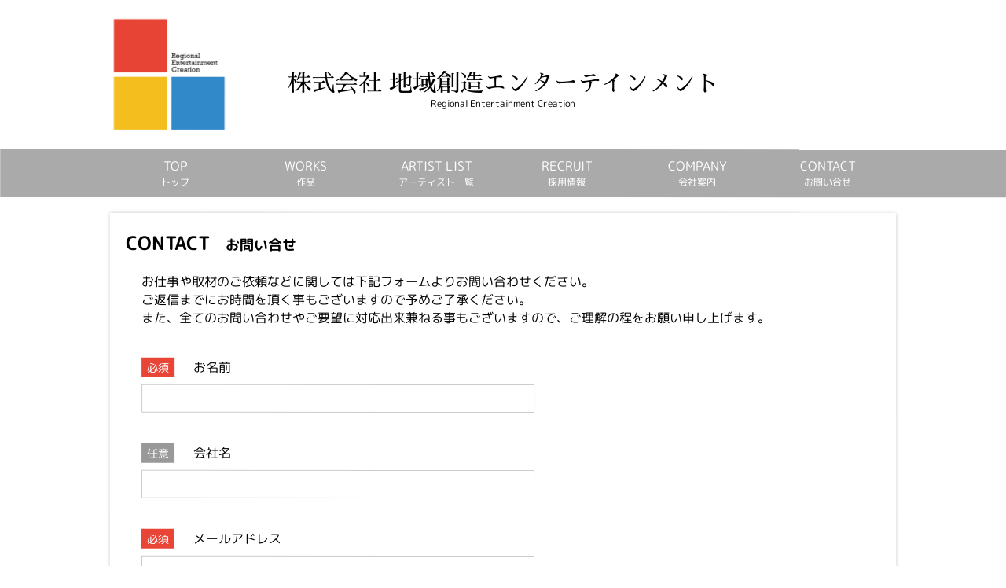

--- FILE ---
content_type: text/html; charset=UTF-8
request_url: https://rec.tokyo.jp/contact.php
body_size: 8680
content:



<html lang="ja">
<head>
  <meta charset="utf-8">
  <title>株式会社 地域創造エンターテインメント</title>
  <link href="/assets/css/main.css" rel="stylesheet" type="text/css">
  <link href="https://fonts.googleapis.com/earlyaccess/roundedmplus1c.css" rel="stylesheet" />
  <link href="https://fonts.googleapis.com/earlyaccess/sawarabimincho.css" rel="stylesheet" />
  <link href="/assets/css/lightbox.min.css" rel="stylesheet" />

  <script src="https://cdnjs.cloudflare.com/ajax/libs/jquery/3.3.1/jquery.min.js"></script>

  <link rel="icon" type="image/vnd.microsoft.icon" href="https://rec.tokyo.jp/favicon.ico">

  <!-- Global site tag (gtag.js) - Google Analytics -->
  <script async src="https://www.googletagmanager.com/gtag/js?id=UA-40693041-13"></script>
  <script>
    window.dataLayer = window.dataLayer || [];
    function gtag(){dataLayer.push(arguments);}
    gtag('js', new Date());

    gtag('config', 'UA-40693041-13');
  </script>
</head>

<body>




<div class="container">
  <header>
    <img src="/assets/img/rec_logo.png" class="logo">
    <div class="brand-wrap">
      <p class="breand">株式会社 地域創造エンターテインメント</p>
      <p class="breand-desc">Regional Entertainment Creation</p>
    </div>
    <!--<img src="/assets/img/machidax_logo.jpg" class="machidax-logo">-->
  </header>

  <nav class="main-menu">
    <ul class="menu-list">
      <li class="menu-item">
        <a href="/" class="menu-item-link">
          <p class="menu-text-us">TOP</p>
          <p class="menu-text-jp">トップ</p>
        </a>
      </li>
      <li class="menu-item">
        <a href="#" class="menu-item-link">
          <p class="menu-text-us">WORKS</p>
          <p class="menu-text-jp">作品</p>
        </a>
      </li>
      <li class="menu-item">
        <a href="/artist.php" class="menu-item-link">
          <p class="menu-text-us">ARTIST LIST</p>
          <p class="menu-text-jp">アーティスト一覧</p>
        </a>
        <ul class="menu-popup">
          <li class="menu-popup-item">
            <a href="/artist.php#actor" class="menu-popup-link">俳優・タレント</a>
          </li>
          <li class="menu-popup-item">
            <a href="/artist.php#announcer" class="menu-popup-link">アナウンサー・MC・パーソナリティ</a>
          </li>
          <li class="menu-popup-item">
            <a href="/artist.php#photographer" class="menu-popup-link">フォトグラファー</a>
          </li>
          <li class="menu-popup-item">
            <a href="/artist.php#director" class="menu-popup-link">映画監督・映像作家</a>
          </li>
          <li class="menu-popup-item">
            <a href="/artist.php#producer" class="menu-popup-link">ディレクター・プロデューサー</a>
          </li>
          <li class="menu-popup-item">
            <a href="/artist.php#partnership" class="menu-popup-link">業務提携</a>
          </li>
        </ul>
      </li>
      <li class="menu-item">
        <a href="#" class="menu-item-link">
          <p class="menu-text-us">RECRUIT</p>
          <p class="menu-text-jp">採用情報</p>
        </a>
      </li>
      <li class="menu-item">
        <a href="/company.php" class="menu-item-link">
          <p class="menu-text-us">COMPANY</p>
          <p class="menu-text-jp">会社案内</p>
        </a>
        <ul class="menu-popup">
          <li class="menu-popup-item">
            <a href="/company.php#profile" class="menu-popup-link">PROFILE 会社案内</a>
          </li>
          <li class="menu-popup-item">
            <a href="/company.php#business" class="menu-popup-link">BUSINESS 事業内容</a>
          </li>
          <li class="menu-popup-item">
            <a href="/company.php#access" class="menu-popup-link">ACCESS アクセス</a>
          </li>
          <li class="menu-popup-item">
            <a href="/company.php#policy" class="menu-popup-link">SITE POLICY サイトポリシー</a>
          </li>
        </ul>
      </li>
      <li class="menu-item">
        <a href="/contact.php" class="menu-item-link">
          <p class="menu-text-us">CONTACT</p>
          <p class="menu-text-jp">お問い合せ</p>
        </a>
      </li>
    </ul>
  </nav>



<main>
  <div class="contact-wrapper">

    <h2 class="contact-heading">CONTACT<span class="company-heading-small">お問い合せ</span></h2>
    <p class="contact-desc">お仕事や取材のご依頼などに関しては下記フォームよりお問い合わせください。<br>ご返信までにお時間を頂く事もございますので予めご了承ください。<br>また、全てのお問い合わせやご要望に対応出来兼ねる事もございますので、ご理解の程をお願い申し上げます。</p>

    <div class="contact-form">
      <form action="/contact.php" method="POST">
        <div class="form-item">
          <span class="required-label required">必須</span>
          <span class="label-name">お名前</span>
          <div class="form-wrap">
            <input class="form-input" type="text" name="name" required>
          </div>
        </div>

        <div class="form-item">
          <span class="required-label">任意</span>
          <span class="label-name">会社名</span>
          <div class="form-wrap">
            <input class="form-input" type="text" name="company">
          </div>
        </div>

        <div class="form-item">
          <span class="required-label required">必須</span>
          <span class="label-name">メールアドレス</span>
          <div class="form-wrap">
            <input class="form-input" type="email" name="email" required>
          </div>
        </div>

        <div class="form-item">
          <span class="required-label">任意</span>
          <span class="label-name">電話番号</span>
          <div class="form-wrap">
            <input class="form-input" type="text" name="tel">
          </div>
        </div>

        <div class="form-item">
          <span class="required-label required">必須</span>
          <span class="label-name">お問い合わせ内容</span>
          <div class="form-wrap">
            <select class="form-input select" name="select" required>
              <option value="お仕事・取材のご依頼">お仕事・取材のご依頼</option>
              <option value="その他">その他</option>
            </select>
          </div>
        </div>

        <div class="form-item">
          <span class="required-label required">必須</span>
          <span class="label-name">詳細をご記入ください</span>
          <div class="form-wrap">
            <textarea class="form-input textarea" type="text" name="message" required></textarea>
          </div>
        </div>

        <input class="form-button" type="submit" value="送　信" name="submit">
        <input type="hidden" name="token" id="token" value="NdM73jgxOjXCkF3KyvsWmUHCbw+Mg5674Xhk6fcxZp8">
      </form>
    </div>
  </div>
</main>

  <footer>
    <nav class="main-menu">
      <ul class="menu-list">
        <li class="menu-item">
          <a href="#" class="menu-item-link">
            <p class="menu-text-us">TOP</p>
            <p class="menu-text-jp">トップ</p>
          </a>
        </li>
        <li class="menu-item">
          <a href="#" class="menu-item-link">
            <p class="menu-text-us">WORKS</p>
            <p class="menu-text-jp">作品</p>
          </a>
        </li>
        <li class="menu-item">
          <a href="#" class="menu-item-link">
            <p class="menu-text-us">ARTIST LIST</p>
            <p class="menu-text-jp">所属アーティスト</p>
          </a>
        </li>
        <li class="menu-item">
          <a href="#" class="menu-item-link">
            <p class="menu-text-us">RECRUIT</p>
            <p class="menu-text-jp">採用情報</p>
          </a>
        </li>
        <li class="menu-item">
          <a href="#" class="menu-item-link">
            <p class="menu-text-us">COMPANY</p>
            <p class="menu-text-jp">会社案内</p>
          </a>
        </li>
        <li class="menu-item">
          <a href="#" class="menu-item-link">
            <p class="menu-text-us">CONTACT</p>
            <p class="menu-text-jp">お問い合せ</p>
          </a>
        </li>
      </ul>
    </nav>
    <small class="copyright">copyright©2018 Regional Entertainment Creation all rights reserved.</small>
  </footer>

</div>

<script src="/assets/js/lightbox.min.js"></script>
<script>
lightbox.option({
  'resizeDuration': 200,
  'wrapAround': true,
  'fadeDuration': 300,
  'imageFadeDuration': 300,
  'resizeDuration': 300,
  'maxHeight': 500
});
</script>

</body>
</html>


--- FILE ---
content_type: text/css
request_url: https://rec.tokyo.jp/assets/css/main.css
body_size: 5131
content:
:root {
  --white:#fff;
  --gray:#aaa;
}
body,div,p,h1,h2,h3,span,a,ul,li,ol,nav,header,main,footer {
  margin:0;
  padding:0;
  box-sizing:border-box;
}
body {
  font-family: "Rounded Mplus 1c", 游ゴシック体, 'Yu Gothic', YuGothic, 'ヒラギノ角ゴシック Pro', 'Hiragino Kaku Gothic Pro', メイリオ, Meiryo, Osaka, 'ＭＳ Ｐゴシック', 'MS PGothic', sans-serif;
  transform:rotate(0.028deg);
}
ul,ol {
  list-style:none;
}
img {
  width:100%;
}
main img:hover {
  opacity:0.8;
}
a {
  text-decoration:none;
  display:block;
}
.container {
}
header,main {
  width:1000px;
  margin:0 auto;
}
header {
  display:flex;
  flex-grow:1;
  padding-top:20px;
}
.copyright {
  color:var(--white);
  padding-bottom: 10px;
  display: block;
}
.logo,
.machidax-logo {
  width:150px;
  height:150px;
}
.brand-wrap {
  width:700px;
  padding-top:70px;
  text-align:center;
}
.breand {
  font-size:30px;
  font-family: "Sawarabi Mincho";
}
.breand-desc {
  font-size:12px;
}
.main-menu {
  background-color:var(--gray);
  margin:20px 0;
}
.menu-list {
  display:flex;
  flex-wrap:wrap;
  width: 1000px;
  margin: 0 auto;
}
.menu-item {
  width: 16.6%;
  text-align: center;
  position:relative;
  padding:10px 0;
}
.menu-item:hover {
  background-color:#ccc;
}
.menu-item-link {
  color:var(--white);
}
.three-colmun-wrap {
  display:flex;
  flex-wrap:wrap;
}
.heading {
  border-left:5px solid var(--gray);
  border-bottom:1px solid #ccc;
  font-size:18px;
  padding: 3px 7px;
  margin-bottom:10px;
  word-break: break-word;
}
.heading-small {
  font-size:10px;
  display: block;
}
.left,
.right {
  width:250px;
}
.left {
  padding:10px 20px 10px 10px;
}
.right {
  padding:10px 10px 10px 20px;
}
.center {
  margin-top: 10px;
  width:500px;
  padding:10px;
  box-shadow: 0 0 3px #ccc;
}
.news {
  height: 669px;
  overflow-y: scroll;
  padding:10px;
}
.left-banner-img {
  padding-bottom:10px;
}
.news-item {
  border-bottom:1px solid #ccc;
  padding-bottom:5px;
  margin-bottom:5px;
}
.news-flex {
  display:flex;
  flex-grow:1;
}
.news-left {
  width:200px;
}
.news-right {
  width:270px;
  padding-left:10px;
}
.news-date {
  font-weight: bold;
  padding-bottom: 3px;
  font-size: 14px;
}
.news-right,
.news-text {
  font-size: 15px;
}
div.news-right a {
  display: inline-block;
}
.news-topics,
.news-news {
  margin-left:10px;
  padding:1px 3px;
  border-radius:3px;
  font-size:10px;
  color:#fff;
  background-color:#3489ca;
  text-align:center;
}
.news-news {
  background-color:#e94537;
}
footer {
  text-align:center;
  background-color:var(--gray);
}
.menu-text-us {
  font-size:16px;
}
.menu-text-jp {
  font-size:12px;
}
.menu-popup {
  display:none;
  position:absolute;
  top:61px;
  left:0;
  width:260px;
  height:auto;
  background-color:var(--white);
  box-shadow:0 0 5px #ccc;
  text-align:left;
}
.menu-item:hover .menu-popup,
.menu-popup:hover {
  display:block;
}
.menu-popup-item {
}
.menu-popup-link {
  color:#000;
  padding:10px;
}
.menu-popup-link:hover {
  background-color:#f7f7f7;
}
.center .company-heading {
  font-size:18px;
  margin-bottom:10px;
}


/* company */
.company-content-item {
  box-shadow:0 0 3px #ccc;
  padding:20px;
  margin-bottom:20px;
}
.company-heading {
  font-size:24px;
  padding-bottom:5px;
  margin-bottom:20px;
  border-bottom:1px dotted #ccc;
}
.company-heading-small {
  font-size:18px;
  padding-left:20px;
}
.company-ul {
  padding:0 20px;
}
.company-li {
  padding:10px 0;
  border-top:1px dotted #ccc;
}
.company-left {
  display:inline-block;
  width:24%;
  font-weight:bold;
}
.company-right {
  display:inline-block;
  width:75%;
}
.company-policy-bold {
  font-weight:bold;
  padding-top:20px;
}
.company-padding {
  padding:0 20px;
}
/* company end */


/* artist */
.artist-list {
  display:flex;
  flex-wrap: wrap;
}
.artist-item {
  width:25%;
  padding:10px;
}
.artist-item.mgc-item {
  width:50%;
}
.artist-img-wrap {
}
.artist-img {
  object-fit: cover;
  height: 329px;
}
.artist-name {
  padding-top:5px;
  text-align:center;
}
/* artist end */


/* contact */
.contact-wrapper {
  padding:20px;
  box-shadow:0 0 5px #ccc;
}
.sended-message {
  padding:20px;
  font-size:18px;
  color:#fff;
  background-color:#3489ca;
  margin-bottom:30px;
}
.sended-message.error {
  background-color:#e94537;
}
.contact-heading {
  font-size:24px;
}
.contact-desc {
  padding:20px;
}
.form-item {
  padding:20px;
}
.required-label {
  padding:3px 7px;
  background-color:#999;
  color:#fff;
  font-size:14px;
}
.required-label.required {
  background-color:#e94537;
}
.label-name {
  margin-left:20px;
}
.form-wrap {
  padding-top:10px;
}
.form-input {
  border:1px solid #ccc;
  padding:8px;
  font-size:16px;
  text-align:left;
  width: 500px;
}
.form-input.textarea {
  height:150px
}
.form-button {
  border:none;
  border-radius:3px;
  padding:10px;
  font-size:18px;
  color:#fff;
  background-color:#3489ca;
  cursor:pointer;
  width:200px;
  margin:20px;
}
/* contact end */

/* news */
.two-colmun-wrap {
  display:flex;
  flex-wrap:wrap;
}
.two-colmun-left {
  width:600px;
  padding:10px 20px 10px 10px;
}
.two-colmun-right {
  width:400px;
  padding:10px 10px 10px 20px;
}
.news-title {
  padding-bottom:20px;
}
/* news end */
